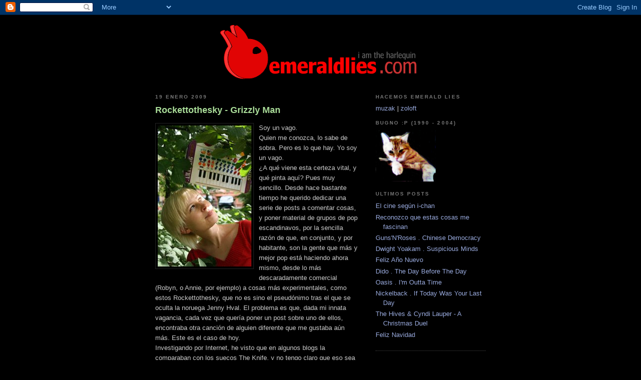

--- FILE ---
content_type: text/html; charset=UTF-8
request_url: http://www.emeraldlies.com/2009/01/rockettothesky-grizzly-man.html
body_size: 7061
content:
<!DOCTYPE html PUBLIC "-//W3C//DTD XHTML 1.0 Strict//EN" "http://www.w3.org/TR/xhtml1/DTD/xhtml1-strict.dtd">

<html xmlns="http://www.w3.org/1999/xhtml" xml:lang="en" lang="en">
<head>
<meta name="verify-v1" content="060msDs1HkJWuVDPLZvTwle7jY0ERptk9YLTWB/khdI=" />
  <title>Emerald Lies: Rockettothesky - Grizzly Man</title>


  <script type="text/javascript">(function() { (function(){function b(g){this.t={};this.tick=function(h,m,f){var n=f!=void 0?f:(new Date).getTime();this.t[h]=[n,m];if(f==void 0)try{window.console.timeStamp("CSI/"+h)}catch(q){}};this.getStartTickTime=function(){return this.t.start[0]};this.tick("start",null,g)}var a;if(window.performance)var e=(a=window.performance.timing)&&a.responseStart;var p=e>0?new b(e):new b;window.jstiming={Timer:b,load:p};if(a){var c=a.navigationStart;c>0&&e>=c&&(window.jstiming.srt=e-c)}if(a){var d=window.jstiming.load;
c>0&&e>=c&&(d.tick("_wtsrt",void 0,c),d.tick("wtsrt_","_wtsrt",e),d.tick("tbsd_","wtsrt_"))}try{a=null,window.chrome&&window.chrome.csi&&(a=Math.floor(window.chrome.csi().pageT),d&&c>0&&(d.tick("_tbnd",void 0,window.chrome.csi().startE),d.tick("tbnd_","_tbnd",c))),a==null&&window.gtbExternal&&(a=window.gtbExternal.pageT()),a==null&&window.external&&(a=window.external.pageT,d&&c>0&&(d.tick("_tbnd",void 0,window.external.startE),d.tick("tbnd_","_tbnd",c))),a&&(window.jstiming.pt=a)}catch(g){}})();window.tickAboveFold=function(b){var a=0;if(b.offsetParent){do a+=b.offsetTop;while(b=b.offsetParent)}b=a;b<=750&&window.jstiming.load.tick("aft")};var k=!1;function l(){k||(k=!0,window.jstiming.load.tick("firstScrollTime"))}window.addEventListener?window.addEventListener("scroll",l,!1):window.attachEvent("onscroll",l);
 })();</script><script type="text/javascript">function a(){var b=window.location.href,c=b.split("?");switch(c.length){case 1:return b+"?m=1";case 2:return c[1].search("(^|&)m=")>=0?null:b+"&m=1";default:return null}}var d=navigator.userAgent;if(d.indexOf("Mobile")!=-1&&d.indexOf("WebKit")!=-1&&d.indexOf("iPad")==-1||d.indexOf("Opera Mini")!=-1||d.indexOf("IEMobile")!=-1){var e=a();e&&window.location.replace(e)};
</script><meta http-equiv="Content-Type" content="text/html; charset=UTF-8" />
<meta name="generator" content="Blogger" />
<link rel="icon" type="image/vnd.microsoft.icon" href="https://www.blogger.com/favicon.ico"/>
<link rel="alternate" type="application/atom+xml" title="Emerald Lies - Atom" href="http://www.emeraldlies.com/feeds/posts/default" />
<link rel="alternate" type="application/rss+xml" title="Emerald Lies - RSS" href="http://www.emeraldlies.com/feeds/posts/default?alt=rss" />
<link rel="service.post" type="application/atom+xml" title="Emerald Lies - Atom" href="https://www.blogger.com/feeds/11686961/posts/default" />
<link rel="alternate" type="application/atom+xml" title="Emerald Lies - Atom" href="http://www.emeraldlies.com/feeds/2412706563710199220/comments/default" />
<link rel="stylesheet" type="text/css" href="https://www.blogger.com/static/v1/v-css/1601750677-blog_controls.css"/>
<link rel="stylesheet" type="text/css" href="https://www.blogger.com/dyn-css/authorization.css?targetBlogID=11686961&zx=b00f368f-e9f0-43de-8e49-4c94b6f363af"/>

  

   <style type="text/css">
/*
-----------------------------------------------
Blogger Template Style
Name:     Minima Black
Designer: Douglas Bowman
URL:      www.stopdesign.com
Date:     26 Feb 2004
UR:       12 Abr 2009 (c) muzak . bugno :P
Eliminado contador StatCounter el 13 de mayo de 2007 con 4897 visitas :p
----------------------------------------------- */


body {
  background:#000;
  margin:0;
  padding:40px 20px;
  font:x-small "Trebuchet MS",Trebuchet,Verdana,Sans-Serif;
  text-align:center;
  color:#ccc;
  font-size/* */:/**/small;
  font-size: /**/small;
  }
a:link {
  color:#9ad;
  text-decoration:none;
  }
a:visited {
  color:#a7a;
  text-decoration:none;
  }
a:hover {
  color:#ad9;
  text-decoration:underline;
  }
a img {
  border-width:0;
  }


/* Header
----------------------------------------------- */
#header {
  width:660px;
  margin:0 auto 10px;
  border:0px solid #333;
  }
#blog-title {
  margin:5px 5px 0;
  padding:20px 20px .25em;
  border:1px solid #222;
  border-width:1px 1px 0;
  font-size:200%;
  line-height:1.2em;
  color:#ccc;
  text-transform:uppercase;
  letter-spacing:.2em;
  }
#blog-title a {
  color:#ccc;
  text-decoration:none;
  }
#blog-title a:hover {
  color:#ad9;
  }
#description {
  margin:0 5px 5px;
  padding:0 20px 20px;
  border:1px solid #222;
  border-width:0 1px 1px;
  font:78%/1.4em "Trebuchet MS",Trebuchet,Arial,Verdana,Sans-serif;
  text-transform:uppercase;
  letter-spacing:.2em;
  color:#777;
  }


/* Content
----------------------------------------------- */
#content {
  width:660px;
  margin:0 auto;
  padding:0;
  text-align:left;
  }
#main {
  width:410px;
  float:left;
  }
#sidebar {
  width:220px;
  float:right;
  }


/* Headings
----------------------------------------------- */
h2 {
  margin:1.5em 0 .75em;
  font:bold 78%/1.4em "Trebuchet MS",Trebuchet,Arial,Verdana,Sans-serif;
  text-transform:uppercase;
  letter-spacing:.2em;
  color:#777;
  }


/* Posts
----------------------------------------------- */
.date-header {
  margin:1.5em 0 .5em;
  }
.post {
  margin:.5em 0 1.5em;
  border-bottom:1px dotted #444;
  padding-bottom:1.5em;
  }
.post-title {
  margin:.25em 0 0;
  padding:0 0 4px;
  font-size:140%;
  line-height:1.4em;
  color:#ad9;
  }
.post-title a {
  text-decoration:none;
  color:#ad9;
  }
.post-title a:hover {
  color:#fff;
  }
.post div {
  margin:0 0 .75em;
  line-height:1.6em;
  }
p.post-footer {
  margin:-.25em 0 0;
  color:#333;
  }
.post-footer em, .comment-link {
  font:78%/1.4em "Trebuchet MS",Trebuchet,Arial,Verdana,Sans-serif;
  text-transform:uppercase;
  letter-spacing:.1em;
  }
.post-footer em {
  font-style:normal;
  color:#777;
  margin-right:.6em;
  }
.comment-link {
  margin-left:.6em;
  }
.post img {
  padding:4px;
  border:1px solid #222;
  }
.post blockquote {
  margin:1em 20px;
  }
.post blockquote p {
  margin:.75em 0;
  }


/* Comments
----------------------------------------------- */
#comments h4 {
  margin:1em 0;
  font:bold 78%/1.6em "Trebuchet MS",Trebuchet,Arial,Verdana,Sans-serif;
  text-transform:uppercase;
  letter-spacing:.2em;
  color:#999;
  }
#comments h4 strong {
  font-size:130%;
  }
#comments-block {
  margin:1em 0 1.5em;
  line-height:1.6em;
  }
#comments-block dt {
  margin:.5em 0;
  }
#comments-block dd {
  margin:.25em 0 0;
  }
#comments-block dd.comment-timestamp {
  margin:-.25em 0 2em;
  font:78%/1.4em "Trebuchet MS",Trebuchet,Arial,Verdana,Sans-serif;
  text-transform:uppercase;
  letter-spacing:.1em;
  }
#comments-block dd p {
  margin:0 0 .75em;
  }
.deleted-comment {
  font-style:italic;
  color:gray;
  }


/* Sidebar Content
----------------------------------------------- */
#sidebar ul {
  margin:0 0 1.5em;
  padding:0 0 1.5em;
  border-bottom:1px dotted #444;
  list-style:none;
  }
#sidebar li {
  margin:0;
  padding:0 0 .25em 15px;
  text-indent:-15px;
  line-height:1.5em;
  }
#sidebar p {
  color:#999;
  line-height:1.5em;
  }


/* Profile
----------------------------------------------- */
#profile-container {
  margin:0 0 1.5em;
  border-bottom:1px dotted #444;
  padding-bottom:1.5em;
  }
.profile-datablock {
  margin:.5em 0 .5em;
  }
.profile-img {
  display:inline;
  }
.profile-img img {
  float:left;
  padding:4px;
  border:1px solid #222;
  margin:0 8px 3px 0;
  }
.profile-data {
  margin:0;
  font:bold 78%/1.6em "Trebuchet MS",Trebuchet,Arial,Verdana,Sans-serif;
  text-transform:uppercase;
  letter-spacing:.1em;
  }
.profile-data strong {
  display:none;
  }
.profile-textblock {
  margin:0 0 .5em;
  }
.profile-link {
  margin:0;
  font:78%/1.4em "Trebuchet MS",Trebuchet,Arial,Verdana,Sans-serif;
  text-transform:uppercase;
  letter-spacing:.1em;
  }


/* Footer
----------------------------------------------- */
#footer {
  width:660px;
  clear:both;
  margin:0 auto;
  }
#footer hr {
  display:none;
  }
#footer p {
  margin:0;
  padding-top:15px;
  font:78%/1.6em "Trebuchet MS",Trebuchet,Verdana,Sans-serif;
  text-transform:uppercase;
  letter-spacing:.1em;
  }
  </style>

<meta name='google-adsense-platform-account' content='ca-host-pub-1556223355139109'/>
<meta name='google-adsense-platform-domain' content='blogspot.com'/>
<!-- --><style type="text/css">@import url(https://www.blogger.com/static/v1/v-css/navbar/3334278262-classic.css);
div.b-mobile {display:none;}
</style>

</head>

<body><script type="text/javascript">
    function setAttributeOnload(object, attribute, val) {
      if(window.addEventListener) {
        window.addEventListener('load',
          function(){ object[attribute] = val; }, false);
      } else {
        window.attachEvent('onload', function(){ object[attribute] = val; });
      }
    }
  </script>
<div id="navbar-iframe-container"></div>
<script type="text/javascript" src="https://apis.google.com/js/platform.js"></script>
<script type="text/javascript">
      gapi.load("gapi.iframes:gapi.iframes.style.bubble", function() {
        if (gapi.iframes && gapi.iframes.getContext) {
          gapi.iframes.getContext().openChild({
              url: 'https://www.blogger.com/navbar/11686961?origin\x3dhttp://www.emeraldlies.com',
              where: document.getElementById("navbar-iframe-container"),
              id: "navbar-iframe"
          });
        }
      });
    </script>

<div id="header">

 <!-- antigua cabecera  
  <h1 id="blog-title">
    <a href="http://www.emeraldlies.com/">
	Emerald Lies
	</a>
  </h1>
  <p id="description">I am the harlequin - diamonded costume dripping shades of green . 
I am the harlequin - sense strangers violate my sanctuary</p>
-->
      <a href="http://www.emeraldlies.com"><img src="https://blogger.googleusercontent.com/img/b/R29vZ2xl/AVvXsEh_MKddyUpoK4f-vfkyczOzHNvshyphenhyphenz-3oCyDOPykTrkV7AVQyV1uXzfOHu2sly8BaBOB9WHLo49uZQtRfN8uvicp3ttricf2SozeieHTEA992udyjS1Z8AhH8jO8w-xjQlT6CG4/s400/emeraldlies.png"></a>
</div>

<!-- Begin #content -->
<div id="content">


<!-- Begin #main -->
<div id="main"><div id="main2">



    
  <h2 class="date-header">19 enero 2009</h2>
  

  
     
  <!-- Begin .post -->
  <div class="post"><a name="2412706563710199220"></a>
         
    <h3 class="post-title">
	 
	 Rockettothesky - Grizzly Man
	 
    </h3>
    

	         <div class="post-body">
	<div>
      <div style="clear:both;"></div><a href="https://blogger.googleusercontent.com/img/b/R29vZ2xl/AVvXsEgofkbxxGaIRUI90sPklu6ZxQ8dzF2sk6t7ucWygGArR3gUky_X1ZxISYWAvU_bu2vCeKqz9_EgEA1kqMY8dUNhRTo_VYOxOFTPR_C3Kr6XEYPRedCmpGIl4ZiBVv0iv6E8fwjt/s1600-h/obj.jpg"><img style="float:left; margin:0 10px 10px 0;cursor:pointer; cursor:hand;width: 187px; height: 282px;" src="https://blogger.googleusercontent.com/img/b/R29vZ2xl/AVvXsEgofkbxxGaIRUI90sPklu6ZxQ8dzF2sk6t7ucWygGArR3gUky_X1ZxISYWAvU_bu2vCeKqz9_EgEA1kqMY8dUNhRTo_VYOxOFTPR_C3Kr6XEYPRedCmpGIl4ZiBVv0iv6E8fwjt/s320/obj.jpg" border="0" alt=""id="BLOGGER_PHOTO_ID_5293121017357480866" /></a> Soy un vago.<br />Quien me conozca, lo sabe de sobra. Pero es lo que hay. Yo soy un vago. <br />¿A qué viene esta certeza vital, y qué pinta aquí? Pues muy sencillo. Desde hace bastante tiempo he querido dedicar una serie de posts a comentar cosas, y poner material de grupos de pop escandinavos, por la sencilla razón de que, en conjunto, y por habitante, son la gente que más y mejor pop está haciendo ahora mismo, desde lo más descaradamente comercial (Robyn, o Annie, por ejemplo) a cosas más experimentales, como estos Rockettothesky, que no es sino el pseudónimo tras el que se oculta la noruega Jenny Hval. El problema es que, dada mi innata vagancia, cada vez que quería poner un post sobre uno de ellos, encontraba otra canción de alguien diferente que me gustaba aún más. Este es el caso de hoy.<br />Investigando por Internet, he visto que en algunos blogs la comparaban con los suecos The Knife, y no tengo claro que eso sea muy acertado (Ellos se apoyan más en la electrónica de lo que hace Hval), pero lo que si tienen en común entre ellos (y con casi todos los grupos y artistas de sus países que conozco), es la habilidad de coger una serie de elementos en teoría "difíciles", y darles al mismo tiempo un toque personal y accesible.<br />Quien no conozca esto, que le eche un vistazo. Vale la pena, de verdad.<br /><br />Rockettothesky - Grizzly Man<object width="425" height="344"><param name="movie" value="http://www.youtube.com/v/VeeQSJ_xDg4&hl=es&fs=1"></param><param name="allowFullScreen" value="true"></param><param name="allowscriptaccess" value="always"></param><embed src="http://www.youtube.com/v/VeeQSJ_xDg4&hl=es&fs=1" type="application/x-shockwave-flash" allowscriptaccess="always" allowfullscreen="true" width="425" height="344"></embed></object><div style="clear:both; padding-bottom:0.25em"></div>
    </div>
    </div>
    
    <p class="post-footer">
      <em>escrito por zoloft a las <a href="http://www.emeraldlies.com/2009/01/rockettothesky-grizzly-man.html" title="permanent link">22:31</a></em>
        <span class="item-control blog-admin pid-1161902075"><a style="border:none;" href="https://www.blogger.com/post-edit.g?blogID=11686961&postID=2412706563710199220&from=pencil" title="Editar entrada"><img class="icon-action" alt="" src="https://resources.blogblog.com/img/icon18_edit_allbkg.gif" height="18" width="18"></a></span>

      <!-- webs sociales : del.icio.us | digg it | technorati | meneame -->
      <p>
      <a href="http://del.icio.us/post?title=&url=http://www.emeraldlies.com/2009/01/rockettothesky-grizzly-man.html" target="_blank"><img src="http://img462.imageshack.us/img462/678/03_Delicious.gif" alt="Ir a de.licio.us"/></a>
      <a href="http://www.digg.com/submit?url=http://www.emeraldlies.com/2009/01/rockettothesky-grizzly-man.html" target="_blank"><img src="http://img462.imageshack.us/img462/9254/02_Digg.gif" alt="Digg It!"/></a>
      <a href="http://www.technorati.com/search/http://www.emeraldlies.com/2009/01/rockettothesky-grizzly-man.html" target="_blank"><img src="http://img462.imageshack.us/img462/1530/04_Technorati.gif" alt="Add to Technorati Favorites" width="24" height="24"/></a>
      <a href="http://meneame.net/submit.php?url=http://www.emeraldlies.com/2009/01/rockettothesky-grizzly-man.html" target="_blank"><img src="http://img462.imageshack.us/img462/3607/meneame1vs2uy9.png" alt="Menéame!"/></a>
      <! -- ........................................................... -->
      </p>
    </p>
  
  </div>
  <!-- End .post -->
  
  
  
  <!-- Begin #comments -->
 
  <div id="comments">

	<a name="comments"></a>
        <h4>0 Comments:</h4>
        <dl id="comments-block">
      
    </dl>
		<p class="comment-timestamp">

    <a class="comment-link" href="https://www.blogger.com/comment/fullpage/post/11686961/2412706563710199220">Publicar un comentario</a>
    </p>
    
		<p class="comment-timestamp">
	<a href="http://www.emeraldlies.com/">&lt;&lt; Home</a>
    </p>
    </div>



  <!-- End #comments -->


</div></div>
<!-- End #main -->







<!-- Begin #sidebar -->
 <div id="sidebar">
  
  
  
  <!-- Begin #profile-container -->

  <!--   <div id='profile-container'>
<h2 class='sidebar-title'>Colaboradores</h2>
<ul class='profile-datablock'>
<li class='profile-link'><a rel='author' href='https://www.blogger.com/profile/06799007769055828437'>muzak</a></li>
<li class='profile-link'><a rel='author' href='https://www.blogger.com/profile/08616823707849735782'>zoloft</a></li>
</ul>
</div>
  !!!!ojo . quitar como comentario para dejarlo como antes xDDDDDDDDDDDDDDDDDDDDDDDD!! --> 
   <h2 class="sidebar-title">hacemos emerald lies</h2>
   <a href="http://www.blogger.com/profile/06799007769055828437" target="_blank">muzak</a> | 
   <a href="http://www.blogger.com/profile/08616823707849735782" target="_blank">zoloft</a>
 
  <!-- End #profile -->

  <!-- foto de bugno  -->
   <h2 class="sidebar-title">bugno :p (1990 - 2004)</h2>
   <img src="http://photos1.blogger.com/img/253/4337/320/71b.jpg" width="120" height="102"><br>
   <!-- fin foto de bugno  -->  

 

  
  <h2 class="sidebar-title">Ultimos Posts</h2>
    <ul id="recently">
    
        <li><a href="http://www.emeraldlies.com/2009/01/el-cine-segn-i-chan.html">El cine seg&uacute;n i-chan</a></li>
     
        <li><a href="http://www.emeraldlies.com/2009/01/reconozco-que-estas-cosas-me-fascinan.html">Reconozco que estas cosas me fascinan</a></li>
     
        <li><a href="http://www.emeraldlies.com/2009/01/gunsnroses-chinese-democracy.html">Guns&#39;N&#39;Roses . Chinese Democracy</a></li>
     
        <li><a href="http://www.emeraldlies.com/2009/01/dwight-yoakam-suspicious-minds.html">Dwight Yoakam . Suspicious Minds</a></li>
     
        <li><a href="http://www.emeraldlies.com/2008/12/feliz-ao-nuevo.html">Feliz A&ntilde;o Nuevo</a></li>
     
        <li><a href="http://www.emeraldlies.com/2008/12/dido-day-before-day.html">Dido . The Day Before The Day</a></li>
     
        <li><a href="http://www.emeraldlies.com/2008/12/oasis-im-outta-time.html">Oasis . I&#39;m Outta Time</a></li>
     
        <li><a href="http://www.emeraldlies.com/2008/12/nickelback-if-today-was-your-last-day.html">Nickelback . If Today Was Your Last Day</a></li>
     
        <li><a href="http://www.emeraldlies.com/2008/12/hives-cyndi-lauper-christmas-duel.html">The Hives &amp; Cyndi Lauper - A Christmas Duel</a></li>
     
        <li><a href="http://www.emeraldlies.com/2008/12/feliz-navidad.html">Feliz Navidad</a></li>
     
  </ul>
    

   <!-- cita porcupine tree -->
   <h2 class="sidebar-title">Copla Seleccionada</h2>
<hr width="10%" size="1" align="left">    
   The Sound of Muzak . In Absentia
   Porcupine Tree . (c) 2002
   <hr width="10%" size="1" align="left">  
   <p style="color: #FFFFDC">
    Hear the sound of music<br>
    Drifting in the aisles<br>
    Elevator prozac<br>
    Stretching on for miles<br><br>

    The music of the future<br>
    Will not entertain<br>
    It's only meant to repress<br>
    And neutralise your brain<br><br>

    Soul gets squeezed out<br>
    Edges get blunt<br>
    Demographic<br>
    Gives what you want<br><br>

    Now the sound of music<br>
    Comes in silver pills<br>
    Engineered to suit you<br>
    Building cheaper thrills<br><br>

    The music of rebellion<br>
    Makes you wanna rage<br>
    But it's made by millionaires<br>
    Who are nearly twice your age<br><br>

    One of the wonders of the world is going down<br>
    It's going down I know<br>
    It's one of the blunders of the world that no-one cares<br>
    No-one cares enough<br>
    </p>
   <hr width="10%" size="1" align="left">  
   <!-- fin cita porcupine -->
  
 
     <p id="powered-by"><a href="http://www.blogger.com"><img src="http://buttons.blogger.com/bloggerbutton1.gif" alt="Powered by Blogger" /></a></p>
      <a href="http://www.openoffice.org"><img src="http://marketing.openoffice.org/art/galleries/marketing/web_buttons/nicu/88x31_3_get.png" border="0" 
            alt=" Use OpenOffice.org" title="Use OpenOffice.org"></a>
      <p> 
      <a href="http://www.spreadfirefox.com/?q=affiliates&id=51126&t=209"><img border="0" alt="Firefox 2" title="Firefox 2" src="http://sfx-images.mozilla.org/affiliates/Buttons/firefox2/firefox-spread-btn-1.png"/></a>
  



</div>
<!-- End #sidebar -->


</div>
<!-- End #content -->



<!-- Begin #footer -->
<div id="footer"><hr />
  <p>.. (c) 2005 - 2010 | The Sound of Muzak ..

<!--This is an optional footer. If you want text here, place it inside these tags, and remove this comment. -->

</div>
<!-- End #footer -->

<script src="http://www.google-analytics.com/urchin.js" type="text/javascript">
</script>
<script type="text/javascript">
_uacct = "UA-1366807-2";
urchinTracker();
</script>

</body>
</html>